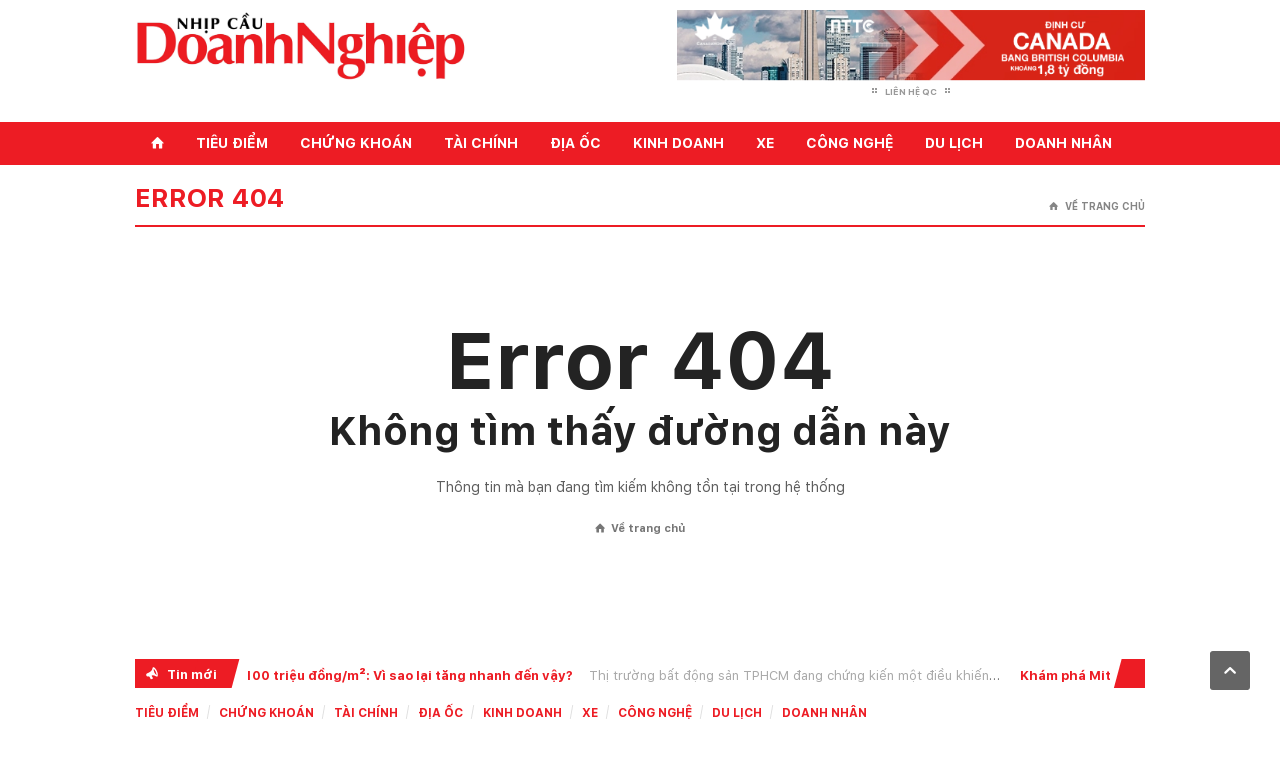

--- FILE ---
content_type: text/html; charset=UTF-8
request_url: https://nhipcaudoanhnghiep.vn/cac-dai-gia-dau-khi-phuong-tay-o-at-thao-chay-khoi-nga.html
body_size: 4731
content:
<!DOCTYPE HTML>

<html lang = "vi">
	
	<head>
		<title>Nhịp cầu doanh nghiệp - Kết nối thành công</title>
		
		<META HTTP-EQUIV="Content-Language" CONTENT="vi">
		<meta http-equiv="Content-Type" content="text/html; charset=UTF-8" />
		
		<meta name="viewport" content="width=device-width, initial-scale=1, maximum-scale=1" />
		<meta name="robots" content="index, follow" />

					<meta name="description" content="Nhịp Cầu Doanh Nghiệp mang đến nhiều thông tin thú vị, hấp dẫn, thiết thực, bổ ích gắn liền với kinh tế, doanh nghiệp, nhân vật nổi tiếng, là kênh tương tác, kết nối doanh nghiệp với đông đảo người tiêu dùng." />
			<meta name="og:title" property="og:title" content="Nhịp cầu doanh nghiệp - Kết nối thành công">
			<meta name="og:url" property="og:url" content="https://nhipcaudoanhnghiep.vn/cac-dai-gia-dau-khi-phuong-tay-o-at-thao-chay-khoi-nga.html">
			<meta name="og:type" property="og:type" content="">
			<meta name="og:image" property="og:image" content="https://nhipcaudoanhnghiep.vn/storage/2022/12/ncdnlogom1672136789.jpeg?v1">
			<meta property="og:image:width" content="200"/>
			<meta property="og:image:height" content="200"/>
			<meta property="og:description" content="Nhịp Cầu Doanh Nghiệp mang đến nhiều thông tin thú vị, hấp dẫn, thiết thực, bổ ích gắn liền với kinh tế, doanh nghiệp, nhân vật nổi tiếng, là kênh tương tác, kết nối doanh nghiệp với đông đảo người tiêu dùng.">
			<meta name="keywords" content="Nhịp Cầu, nhịp cầu, nhip cau, nhipcau, nhịp cầu doanh nghiệp, cầu nối doanh nghiệp, Nhịp Cầu Doanh Nghiệp, Kết Nối Doanh Nghiệp, kết nối doanh nghiệp, nhipcaudoanhnghiep, nhipcaudoanhnghiep.vn, Nhip Cau Doanh Nghiep, nhip cau doanh nghiep, doanh nghiệp, Doanh Nghiệp" />

				
		
		<meta name="author" content="nhipcaudoanhnghiep.vn">
		<link rel="alternate" hreflang="vi" href="https://nhipcaudoanhnghiep.vn">
		
		<link rel="shortcut icon" href="https://nhipcaudoanhnghiep.vn/fe/images/favicon.png" type="image/x-icon" />
		<link rel="icon" href="https://nhipcaudoanhnghiep.vn/fe/images/favicon.png" type="image/x-icon">
		
		<link type="text/css" rel="stylesheet" href="https://nhipcaudoanhnghiep.vn/fe/css/reset.css?v=1.0" />
		<link type="text/css" rel="stylesheet" href="https://nhipcaudoanhnghiep.vn/fe/css/main-stylesheet.css?v=1.0" />
		<link type="text/css" rel="stylesheet" href="https://nhipcaudoanhnghiep.vn/fe/css/lightbox.css?v=1.0" />
		<link type="text/css" rel="stylesheet" href="https://nhipcaudoanhnghiep.vn/fe/css/shortcode.css?v=1.0" />
		<link type="text/css" rel="stylesheet" href="https://nhipcaudoanhnghiep.vn/fe/css/fonts.css?v=1.0" />
		<link type="text/css" rel="stylesheet" href="https://nhipcaudoanhnghiep.vn/web/fonts/stylesheet.css?v=1.0" />
		<link type="text/css" rel="stylesheet" href="https://nhipcaudoanhnghiep.vn/fe/css/retina.css?v=1.0" />
		<link type="text/css" id="style-responsive" rel="stylesheet" media="screen" href="https://nhipcaudoanhnghiep.vn/fe/css/responsive/desktop.css?v=1.0" />
		
		          <!-- Global site tag (gtag.js) - Google Analytics -->
<script async src="https://www.googletagmanager.com/gtag/js?id=UA-122915943-2"></script>
<script>
  window.dataLayer = window.dataLayer || [];
  function gtag(){dataLayer.push(arguments);}
  gtag('js', new Date());

  gtag('config', 'UA-122915943-2');
</script>
		  		  <!-- Google Tag Manager -->
	<script>(function(w,d,s,l,i){w[l]=w[l]||[];w[l].push({'gtm.start':
	new Date().getTime(),event:'gtm.js'});var f=d.getElementsByTagName(s)[0],
	j=d.createElement(s),dl=l!='dataLayer'?'&l='+l:'';j.async=true;j.src=
	'https://www.googletagmanager.com/gtm.js?id='+i+dl;f.parentNode.insertBefore(j,f);
	})(window,document,'script','dataLayer','GTM-T2K5GR9');</script>
	<!-- End Google Tag Manager -->

		
		<script async src="https://pagead2.googlesyndication.com/pagead/js/adsbygoogle.js?client=ca-pub-7427727775636351"
     crossorigin="anonymous"></script>
		<script async custom-element="amp-auto-ads"
			src="https://cdn.ampproject.org/v0/amp-auto-ads-0.1.js">
		</script>

		<script type="text/javascript" src="https://nhipcaudoanhnghiep.vn/fe/jscript/jquery-1.10.2.min.js?v=1.0"></script>
		<script type="text/javascript">
			var iPhoneVertical = Array(null,320,"https://nhipcaudoanhnghiep.vn/fe/css/responsive/phonevertical.css?v=1.0");
			var iPhoneHorizontal = Array(321,767,"https://nhipcaudoanhnghiep.vn/fe/css/responsive/phonehorizontal.css?v=1.0");
			var iPad = Array(768,1000,"https://nhipcaudoanhnghiep.vn/fe/css/responsive/ipad.css?v=1.0");
			var dekstop = Array(1001,null,"https://nhipcaudoanhnghiep.vn/fe/css/responsive/desktop.css?v=1.0");
			
			
			var _ncdn_slider_autostart = true;	
			var _ncdn_slider_interval = 5000;	
			var _ncdn_slider_loading = true;		
		</script>
		<meta name="google-site-verification" content="f2WqBiCFsnN9XF9bL_kSAr4_2FfP9qKkPuz1L4QduUY" />
	
    </head>
	
	<body>
		<amp-auto-ads type="adsense" data-ad-client="ca-pub-7427727775636351"></amp-auto-ads>
		<!-- Google Tag Manager (noscript) -->
<noscript><iframe src="https://www.googletagmanager.com/ns.html?id=GTM-T2K5GR9"
	height="0" width="0" style="display:none;visibility:hidden"></iframe></noscript>
	<!-- End Google Tag Manager (noscript) -->
		
		
		<div class="boxed">
			
            <div class="header">
    <!-- BEGIN .header-middle -->
    <div class="header-middle">
        <div class="wrapper">
            <div class="logo-image">
                <h1>Nhịp cầu doanh nghiệp</h1>
                <a href="https://nhipcaudoanhnghiep.vn"><img class="logo" src="https://nhipcaudoanhnghiep.vn/storage/2022/12/ncdnlogom1672136789.jpeg?v1" alt="" /></a>
            </div>

            <div class="banner">
    <!-- ads_header -->
    
    <div class="banner-block">
        <a href="#"><img src="https://nhipcaudoanhnghiep.vn/fe/images/ads/ads_canada_banner.png" alt="" /></a>
    </div>
    <div class="banner-info">
        <a href="https://nhipcaudoanhnghiep.vn/lien-he.html" class="sponsored"><span class="icon-default">&nbsp;</span>Liên hệ QC<span class="icon-default">&nbsp;</span></a>
    </div>
</div>
            <div class="clear-float"></div>
            
        </div>
    <!-- END .header-middle -->
    </div>

    <!-- BEGIN .header-menu -->
    <div class="header-menu thisisfixed">
        <div class="wrapper">
            <ul class="main-menu">
                <li><a href="https://nhipcaudoanhnghiep.vn" class="icon-text">⌂</a></li>
                                    <li style="">
                    <a href="https://nhipcaudoanhnghiep.vn/danh-muc/tieu-diem.html">Tiêu điểm</a>
                    </li>
                                    <li style="">
                    <a href="https://nhipcaudoanhnghiep.vn/danh-muc/chung-khoan.html">Chứng khoán</a>
                    </li>
                                    <li style="">
                    <a href="https://nhipcaudoanhnghiep.vn/danh-muc/tai-chinh.html">Tài chính</a>
                    </li>
                                    <li style="">
                    <a href="https://nhipcaudoanhnghiep.vn/danh-muc/dia-oc.html">Địa ốc</a>
                    </li>
                                    <li style="">
                    <a href="https://nhipcaudoanhnghiep.vn/danh-muc/kinh-doanh.html">Kinh doanh</a>
                    </li>
                                    <li style="">
                    <a href="https://nhipcaudoanhnghiep.vn/danh-muc/xe.html">Xe</a>
                    </li>
                                    <li style="">
                    <a href="https://nhipcaudoanhnghiep.vn/danh-muc/cong-nghe.html">Công nghệ</a>
                    </li>
                                    <li style="">
                    <a href="https://nhipcaudoanhnghiep.vn/danh-muc/du-lich.html">Du lịch</a>
                    </li>
                                    <li style="">
                    <a href="https://nhipcaudoanhnghiep.vn/danh-muc/doanh-nhan.html">Doanh nhân</a>
                    </li>
                            </ul>

            
            
            <div class="clear-float"></div>

        </div>
    <!-- END .header-menu -->
    </div>
<!-- END .header -->
</div>            
            <div class="content">
                
                <div class="wrapper">
                    
                    	<div class="main-content-full">
							
		<div class="content-article-title">
			<h2>Error 404</h2>
			<div class="right-title-side">
				<br/>
				<a href="https://nhipcaudoanhnghiep.vn"><span class="icon-text">&#8962;</span>Về trang chủ</a>
			</div>
		</div>

		<div class="huge-message">
			<b class="big-title">Error 404</b>
			<b class="small-title">Không tìm thấy đường dẫn này</b>
			<p>Thông tin mà bạn đang tìm kiếm không tồn tại trong hệ thống</p>
			<a href="https://nhipcaudoanhnghiep.vn" class="icon-link"><span class="icon-text">&#8962;</span>Về trang chủ</a>
		</div>

	<!-- END .main-content-full -->
	</div>
                    <div class="clear-float"></div>
                    
		        </div>
            
            </div>

            
			<div class="footer">
				
    <!-- BEGIN .wrapper -->
    <div class="wrapper">
        
        <!-- BEGIN .breaking-news -->
<div class="breaking-news">
    <div class="breaking-title"><span class="breaking-icon">&nbsp;</span><b>Tin mới</b><div class="the-corner"></div></div>
    <div class="breaking-block">
        <ul>
                            <li>
                <a href="https://nhipcaudoanhnghiep.vn/gia-can-ho-vuot-100-trieu-dongm2-vi-sao-lai-tang-nhanh-den-vay.html">Giá căn hộ vượt 100 triệu đồng/m²: Vì sao lại tăng nhanh đến vậy?</a>
                    <span>Thị trường bất động sản TPHCM đang chứng kiến một điều khiến nhiều người bất ngờ: giá căn hộ mới tại nhiều khu vực bị...</span>
                </li>
                            <li>
                <a href="https://nhipcaudoanhnghiep.vn/kham-pha-mitsubishi-xpander-hev-2026-vua-ra-mat.html">Khám phá Mitsubishi Xpander HEV 2026 vừa ra mắt</a>
                    <span>Mitsubishi vừa giới thiệu phiên bản nâng cấp dành cho bộ đôi Xpander HEV và Xpander Cross HEV tại Thái Lan, đánh dấu...</span>
                </li>
                            <li>
                <a href="https://nhipcaudoanhnghiep.vn/o-to-ngap-lu-bao-hiem-chi-tra-den-dau-quy-trinh-boi-thuong-the-nao.html">Ô tô ngập lũ: Bảo hiểm chi trả đến đâu, quy trình bồi thường thế nào?</a>
                    <span>Giữa hàng loạt câu hỏi của chủ xe – bảo hiểm sẽ chi trả đến đâu, hồ sơ bồi thường thế nào – câu chuyện không còn dừng...</span>
                </li>
                            <li>
                <a href="https://nhipcaudoanhnghiep.vn/vi-sao-nguoi-dan-do-tien-mua-vang-tich-tru.html">Vì sao người dân đổ tiền mua vàng tích trữ?</a>
                    <span>Giá vàng liên tục lập đỉnh, nhưng nhu cầu mua vàng tăng mạnh không chỉ phản ánh biến động giá, mà còn cho thấy tâm lý...</span>
                </li>
                            <li>
                <a href="https://nhipcaudoanhnghiep.vn/mot-ngay-lac-loi-giua-long-seoul-tho-mong.html">Một ngày lạc lối giữa lòng Seoul thơ mộng</a>
                    <span>Giữa nhịp sống hiện đại và những tòa nhà chọc trời, Seoul vẫn giữ cho mình những khoảng lặng rất riêng – đủ để bất kỳ...</span>
                </li>
                            <li>
                <a href="https://nhipcaudoanhnghiep.vn/dieu-gi-khien-gia-thue-can-ho-o-hong-kong-luon-o-dinh-the-gioi.html">Điều gì khiến giá thuê căn hộ ở Hồng Kông luôn ở “đỉnh thế giới”?</a>
                    <span>Giá thuê chung cư tại Hồng Kông, Trung Quốc, tiếp tục giữ vị trí đắt đỏ nhất châu Á, thậm chí thuộc nhóm cao nhất thế...</span>
                </li>
                            <li>
                <a href="https://nhipcaudoanhnghiep.vn/vi-sao-hang-nhai-hermes-chanel-louis-vuitton-van-song-khoe.html">Vì sao hàng nhái Hermes, Chanel, Louis Vuitton vẫn “sống khỏe”?</a>
                    <span>






Dù các thương hiệu xa xỉ liên tục siết chặt chống hàng giả, thị trường túi Hermes, Chanel, Louis Vuitto...</span>
                </li>
                            <li>
                <a href="https://nhipcaudoanhnghiep.vn/black-friday-giam-sau-van-e-khach-cuoc-choi-sale-da-het-thoi.html">Black Friday giảm sâu vẫn ế khách: Cuộc chơi sale đã hết thời?</a>
                    <span>






Dù biển giảm giá treo kín mặt tiền, từ 50% đến “mua 1 tặng 1”, không khí Black Friday năm nay lại trái...</span>
                </li>
                            <li>
                <a href="https://nhipcaudoanhnghiep.vn/vi-sao-giay-xau-dep-la-van-ban-chay-nhu-tom-tuoi.html">Vì sao “giày xấu, dép lạ” vẫn bán chạy như tôm tươi?</a>
                    <span>Dép “cục gạch”, Crocs, Ugg hay những đôi giày thô kệch từng bị chê tơi tả nay lại bán chạy như đồ thời thượng. Từ sàn...</span>
                </li>
                            <li>
                <a href="https://nhipcaudoanhnghiep.vn/thi-truong-banh-keo-viet-dung-truoc-buoc-ngoat-moi.html">Thị trường bánh kẹo Việt đứng trước bước ngoặt mới</a>
                    <span>Nguồn tin từ Jakarta Globe cho biết Sari Murni Abadi (SMA) – nhà sản xuất snack Momogi của Indonesia – đang trong quá...</span>
                </li>
                    </ul>
    </div>
    <div class="breaking-controls"><a href="#" class="breaking-arrow-left">&nbsp;</a><a href="#" class="breaking-arrow-right">&nbsp;</a><div class="clear-float"></div><div class="the-corner"></div></div>
    
<!-- END .breaking-news -->
</div>
        <!-- BEGIN .footer-content -->
        <div class="footer-content">
            
            <div class="footer-menu">
                <ul>
                                            <li style="">
                        <a href="https://nhipcaudoanhnghiep.vn/danh-muc/tieu-diem.html">Tiêu điểm</a>
                        </li>
                                            <li style="">
                        <a href="https://nhipcaudoanhnghiep.vn/danh-muc/chung-khoan.html">Chứng khoán</a>
                        </li>
                                            <li style="">
                        <a href="https://nhipcaudoanhnghiep.vn/danh-muc/tai-chinh.html">Tài chính</a>
                        </li>
                                            <li style="">
                        <a href="https://nhipcaudoanhnghiep.vn/danh-muc/dia-oc.html">Địa ốc</a>
                        </li>
                                            <li style="">
                        <a href="https://nhipcaudoanhnghiep.vn/danh-muc/kinh-doanh.html">Kinh doanh</a>
                        </li>
                                            <li style="">
                        <a href="https://nhipcaudoanhnghiep.vn/danh-muc/xe.html">Xe</a>
                        </li>
                                            <li style="">
                        <a href="https://nhipcaudoanhnghiep.vn/danh-muc/cong-nghe.html">Công nghệ</a>
                        </li>
                                            <li style="">
                        <a href="https://nhipcaudoanhnghiep.vn/danh-muc/du-lich.html">Du lịch</a>
                        </li>
                                            <li style="">
                        <a href="https://nhipcaudoanhnghiep.vn/danh-muc/doanh-nhan.html">Doanh nhân</a>
                        </li>
                                    </ul>
            </div>
            
            <div class="left">
                                    Copyright © nhipcaudoanhnghiep.vn 2015. All right reserved
                            </div>
            <div class="right">
                                    <p>E: nhipcaudoanhnghiep.bbt@gmail.com</p>
<p>M: 083.77.99.66.7</p>
                            </div>
            <div class="clear-float"></div>
                            <hr>
                <p>Nhịp Cầu Doanh Nghiệp (nhipcaudoanhnghiep.vn) là nơi kết nối doanh nghiệp, mang đến nhiều thông tin thú vị, hấp dẫn, thiết thực, bổ ích gắn liền với kinh tế, doanh nghiệp, nhân vật...</p>
                    <!-- END .footer-content -->
        </div>

        
    <!-- END .wrapper -->
    </div>
    
<!-- END .footer -->
</div>		
		</div>
		<script type="text/javascript" src="https://nhipcaudoanhnghiep.vn/fe/jscript/responsive.js?v=1.0"></script>
		<script type="text/javascript" src="https://nhipcaudoanhnghiep.vn/fe/jscript/scripts.js?v=1.0"></script>
		<script type="text/javascript" src="https://nhipcaudoanhnghiep.vn/fe/jscript/jquery-ui.min.js?v=1.0"></script>
		<script type="text/javascript" src="https://nhipcaudoanhnghiep.vn/fe/jscript/lightbox.js?v=1.0"></script>
			</body>
</html>

--- FILE ---
content_type: text/html; charset=utf-8
request_url: https://www.google.com/recaptcha/api2/aframe
body_size: 265
content:
<!DOCTYPE HTML><html><head><meta http-equiv="content-type" content="text/html; charset=UTF-8"></head><body><script nonce="eLywxwnt5q3EhvL14ia1cA">/** Anti-fraud and anti-abuse applications only. See google.com/recaptcha */ try{var clients={'sodar':'https://pagead2.googlesyndication.com/pagead/sodar?'};window.addEventListener("message",function(a){try{if(a.source===window.parent){var b=JSON.parse(a.data);var c=clients[b['id']];if(c){var d=document.createElement('img');d.src=c+b['params']+'&rc='+(localStorage.getItem("rc::a")?sessionStorage.getItem("rc::b"):"");window.document.body.appendChild(d);sessionStorage.setItem("rc::e",parseInt(sessionStorage.getItem("rc::e")||0)+1);localStorage.setItem("rc::h",'1768971842264');}}}catch(b){}});window.parent.postMessage("_grecaptcha_ready", "*");}catch(b){}</script></body></html>